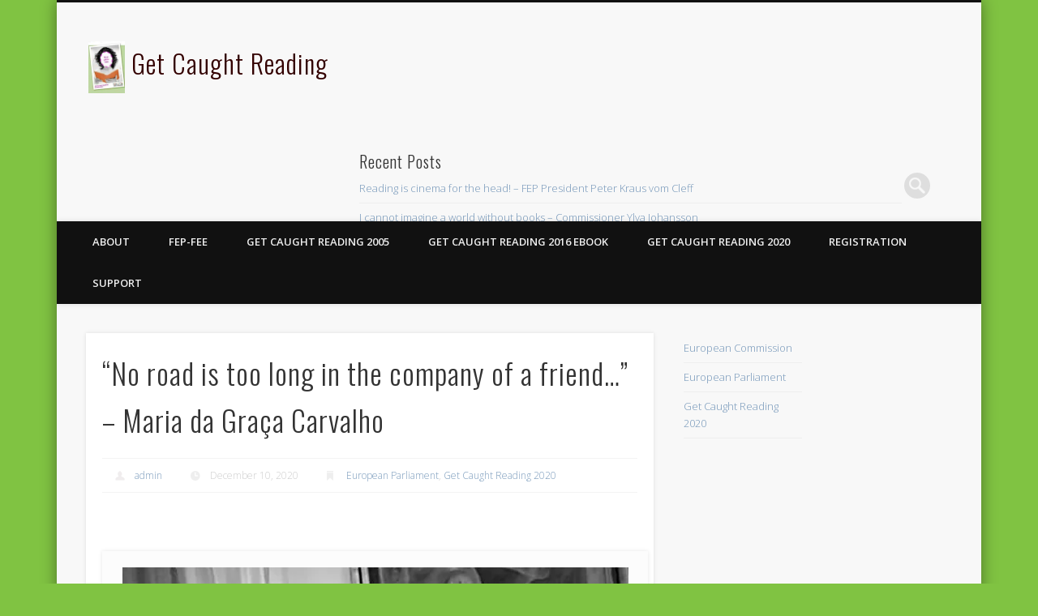

--- FILE ---
content_type: text/html; charset=UTF-8
request_url: https://www.getcaughtreading.eu/maria-carvalho-gcr-2020/
body_size: 10054
content:
<!DOCTYPE html>
<html lang="en-US">
<head>
<meta charset="UTF-8" />
<meta name="viewport" content="width=device-width, initial-scale=1.0" />
<link rel="profile" href="http://gmpg.org/xfn/11" />
<link rel="pingback" href="https://www.getcaughtreading.eu/xmlrpc.php" />
<title>&#8220;No road is too long in the company of a friend&#8230;&#8221; &#8211; Maria da Graça Carvalho &#8211; Get Caught Reading</title>
<meta name='robots' content='max-image-preview:large' />
<link rel='dns-prefetch' href='//i0.wp.com' />
<link rel='dns-prefetch' href='//i1.wp.com' />
<link rel='dns-prefetch' href='//i2.wp.com' />
<link rel='dns-prefetch' href='//c0.wp.com' />
<link rel="alternate" type="application/rss+xml" title="Get Caught Reading &raquo; Feed" href="https://www.getcaughtreading.eu/feed/" />
<link rel="alternate" type="application/rss+xml" title="Get Caught Reading &raquo; Comments Feed" href="https://www.getcaughtreading.eu/comments/feed/" />
<script type="text/javascript">
window._wpemojiSettings = {"baseUrl":"https:\/\/s.w.org\/images\/core\/emoji\/14.0.0\/72x72\/","ext":".png","svgUrl":"https:\/\/s.w.org\/images\/core\/emoji\/14.0.0\/svg\/","svgExt":".svg","source":{"concatemoji":"https:\/\/www.getcaughtreading.eu\/wp-includes\/js\/wp-emoji-release.min.js?ver=6.1.9"}};
/*! This file is auto-generated */
!function(e,a,t){var n,r,o,i=a.createElement("canvas"),p=i.getContext&&i.getContext("2d");function s(e,t){var a=String.fromCharCode,e=(p.clearRect(0,0,i.width,i.height),p.fillText(a.apply(this,e),0,0),i.toDataURL());return p.clearRect(0,0,i.width,i.height),p.fillText(a.apply(this,t),0,0),e===i.toDataURL()}function c(e){var t=a.createElement("script");t.src=e,t.defer=t.type="text/javascript",a.getElementsByTagName("head")[0].appendChild(t)}for(o=Array("flag","emoji"),t.supports={everything:!0,everythingExceptFlag:!0},r=0;r<o.length;r++)t.supports[o[r]]=function(e){if(p&&p.fillText)switch(p.textBaseline="top",p.font="600 32px Arial",e){case"flag":return s([127987,65039,8205,9895,65039],[127987,65039,8203,9895,65039])?!1:!s([55356,56826,55356,56819],[55356,56826,8203,55356,56819])&&!s([55356,57332,56128,56423,56128,56418,56128,56421,56128,56430,56128,56423,56128,56447],[55356,57332,8203,56128,56423,8203,56128,56418,8203,56128,56421,8203,56128,56430,8203,56128,56423,8203,56128,56447]);case"emoji":return!s([129777,127995,8205,129778,127999],[129777,127995,8203,129778,127999])}return!1}(o[r]),t.supports.everything=t.supports.everything&&t.supports[o[r]],"flag"!==o[r]&&(t.supports.everythingExceptFlag=t.supports.everythingExceptFlag&&t.supports[o[r]]);t.supports.everythingExceptFlag=t.supports.everythingExceptFlag&&!t.supports.flag,t.DOMReady=!1,t.readyCallback=function(){t.DOMReady=!0},t.supports.everything||(n=function(){t.readyCallback()},a.addEventListener?(a.addEventListener("DOMContentLoaded",n,!1),e.addEventListener("load",n,!1)):(e.attachEvent("onload",n),a.attachEvent("onreadystatechange",function(){"complete"===a.readyState&&t.readyCallback()})),(e=t.source||{}).concatemoji?c(e.concatemoji):e.wpemoji&&e.twemoji&&(c(e.twemoji),c(e.wpemoji)))}(window,document,window._wpemojiSettings);
</script>
<style type="text/css">
img.wp-smiley,
img.emoji {
	display: inline !important;
	border: none !important;
	box-shadow: none !important;
	height: 1em !important;
	width: 1em !important;
	margin: 0 0.07em !important;
	vertical-align: -0.1em !important;
	background: none !important;
	padding: 0 !important;
}
</style>
	<link rel='stylesheet' id='wp-block-library-css' href='https://c0.wp.com/c/6.1.9/wp-includes/css/dist/block-library/style.min.css' type='text/css' media='all' />
<style id='wp-block-library-inline-css' type='text/css'>
.has-text-align-justify{text-align:justify;}
</style>
<link rel='stylesheet' id='classic-theme-styles-css' href='https://c0.wp.com/c/6.1.9/wp-includes/css/classic-themes.min.css' type='text/css' media='all' />
<style id='global-styles-inline-css' type='text/css'>
body{--wp--preset--color--black: #000000;--wp--preset--color--cyan-bluish-gray: #abb8c3;--wp--preset--color--white: #ffffff;--wp--preset--color--pale-pink: #f78da7;--wp--preset--color--vivid-red: #cf2e2e;--wp--preset--color--luminous-vivid-orange: #ff6900;--wp--preset--color--luminous-vivid-amber: #fcb900;--wp--preset--color--light-green-cyan: #7bdcb5;--wp--preset--color--vivid-green-cyan: #00d084;--wp--preset--color--pale-cyan-blue: #8ed1fc;--wp--preset--color--vivid-cyan-blue: #0693e3;--wp--preset--color--vivid-purple: #9b51e0;--wp--preset--gradient--vivid-cyan-blue-to-vivid-purple: linear-gradient(135deg,rgba(6,147,227,1) 0%,rgb(155,81,224) 100%);--wp--preset--gradient--light-green-cyan-to-vivid-green-cyan: linear-gradient(135deg,rgb(122,220,180) 0%,rgb(0,208,130) 100%);--wp--preset--gradient--luminous-vivid-amber-to-luminous-vivid-orange: linear-gradient(135deg,rgba(252,185,0,1) 0%,rgba(255,105,0,1) 100%);--wp--preset--gradient--luminous-vivid-orange-to-vivid-red: linear-gradient(135deg,rgba(255,105,0,1) 0%,rgb(207,46,46) 100%);--wp--preset--gradient--very-light-gray-to-cyan-bluish-gray: linear-gradient(135deg,rgb(238,238,238) 0%,rgb(169,184,195) 100%);--wp--preset--gradient--cool-to-warm-spectrum: linear-gradient(135deg,rgb(74,234,220) 0%,rgb(151,120,209) 20%,rgb(207,42,186) 40%,rgb(238,44,130) 60%,rgb(251,105,98) 80%,rgb(254,248,76) 100%);--wp--preset--gradient--blush-light-purple: linear-gradient(135deg,rgb(255,206,236) 0%,rgb(152,150,240) 100%);--wp--preset--gradient--blush-bordeaux: linear-gradient(135deg,rgb(254,205,165) 0%,rgb(254,45,45) 50%,rgb(107,0,62) 100%);--wp--preset--gradient--luminous-dusk: linear-gradient(135deg,rgb(255,203,112) 0%,rgb(199,81,192) 50%,rgb(65,88,208) 100%);--wp--preset--gradient--pale-ocean: linear-gradient(135deg,rgb(255,245,203) 0%,rgb(182,227,212) 50%,rgb(51,167,181) 100%);--wp--preset--gradient--electric-grass: linear-gradient(135deg,rgb(202,248,128) 0%,rgb(113,206,126) 100%);--wp--preset--gradient--midnight: linear-gradient(135deg,rgb(2,3,129) 0%,rgb(40,116,252) 100%);--wp--preset--duotone--dark-grayscale: url('#wp-duotone-dark-grayscale');--wp--preset--duotone--grayscale: url('#wp-duotone-grayscale');--wp--preset--duotone--purple-yellow: url('#wp-duotone-purple-yellow');--wp--preset--duotone--blue-red: url('#wp-duotone-blue-red');--wp--preset--duotone--midnight: url('#wp-duotone-midnight');--wp--preset--duotone--magenta-yellow: url('#wp-duotone-magenta-yellow');--wp--preset--duotone--purple-green: url('#wp-duotone-purple-green');--wp--preset--duotone--blue-orange: url('#wp-duotone-blue-orange');--wp--preset--font-size--small: 13px;--wp--preset--font-size--medium: 20px;--wp--preset--font-size--large: 36px;--wp--preset--font-size--x-large: 42px;--wp--preset--spacing--20: 0.44rem;--wp--preset--spacing--30: 0.67rem;--wp--preset--spacing--40: 1rem;--wp--preset--spacing--50: 1.5rem;--wp--preset--spacing--60: 2.25rem;--wp--preset--spacing--70: 3.38rem;--wp--preset--spacing--80: 5.06rem;}:where(.is-layout-flex){gap: 0.5em;}body .is-layout-flow > .alignleft{float: left;margin-inline-start: 0;margin-inline-end: 2em;}body .is-layout-flow > .alignright{float: right;margin-inline-start: 2em;margin-inline-end: 0;}body .is-layout-flow > .aligncenter{margin-left: auto !important;margin-right: auto !important;}body .is-layout-constrained > .alignleft{float: left;margin-inline-start: 0;margin-inline-end: 2em;}body .is-layout-constrained > .alignright{float: right;margin-inline-start: 2em;margin-inline-end: 0;}body .is-layout-constrained > .aligncenter{margin-left: auto !important;margin-right: auto !important;}body .is-layout-constrained > :where(:not(.alignleft):not(.alignright):not(.alignfull)){max-width: var(--wp--style--global--content-size);margin-left: auto !important;margin-right: auto !important;}body .is-layout-constrained > .alignwide{max-width: var(--wp--style--global--wide-size);}body .is-layout-flex{display: flex;}body .is-layout-flex{flex-wrap: wrap;align-items: center;}body .is-layout-flex > *{margin: 0;}:where(.wp-block-columns.is-layout-flex){gap: 2em;}.has-black-color{color: var(--wp--preset--color--black) !important;}.has-cyan-bluish-gray-color{color: var(--wp--preset--color--cyan-bluish-gray) !important;}.has-white-color{color: var(--wp--preset--color--white) !important;}.has-pale-pink-color{color: var(--wp--preset--color--pale-pink) !important;}.has-vivid-red-color{color: var(--wp--preset--color--vivid-red) !important;}.has-luminous-vivid-orange-color{color: var(--wp--preset--color--luminous-vivid-orange) !important;}.has-luminous-vivid-amber-color{color: var(--wp--preset--color--luminous-vivid-amber) !important;}.has-light-green-cyan-color{color: var(--wp--preset--color--light-green-cyan) !important;}.has-vivid-green-cyan-color{color: var(--wp--preset--color--vivid-green-cyan) !important;}.has-pale-cyan-blue-color{color: var(--wp--preset--color--pale-cyan-blue) !important;}.has-vivid-cyan-blue-color{color: var(--wp--preset--color--vivid-cyan-blue) !important;}.has-vivid-purple-color{color: var(--wp--preset--color--vivid-purple) !important;}.has-black-background-color{background-color: var(--wp--preset--color--black) !important;}.has-cyan-bluish-gray-background-color{background-color: var(--wp--preset--color--cyan-bluish-gray) !important;}.has-white-background-color{background-color: var(--wp--preset--color--white) !important;}.has-pale-pink-background-color{background-color: var(--wp--preset--color--pale-pink) !important;}.has-vivid-red-background-color{background-color: var(--wp--preset--color--vivid-red) !important;}.has-luminous-vivid-orange-background-color{background-color: var(--wp--preset--color--luminous-vivid-orange) !important;}.has-luminous-vivid-amber-background-color{background-color: var(--wp--preset--color--luminous-vivid-amber) !important;}.has-light-green-cyan-background-color{background-color: var(--wp--preset--color--light-green-cyan) !important;}.has-vivid-green-cyan-background-color{background-color: var(--wp--preset--color--vivid-green-cyan) !important;}.has-pale-cyan-blue-background-color{background-color: var(--wp--preset--color--pale-cyan-blue) !important;}.has-vivid-cyan-blue-background-color{background-color: var(--wp--preset--color--vivid-cyan-blue) !important;}.has-vivid-purple-background-color{background-color: var(--wp--preset--color--vivid-purple) !important;}.has-black-border-color{border-color: var(--wp--preset--color--black) !important;}.has-cyan-bluish-gray-border-color{border-color: var(--wp--preset--color--cyan-bluish-gray) !important;}.has-white-border-color{border-color: var(--wp--preset--color--white) !important;}.has-pale-pink-border-color{border-color: var(--wp--preset--color--pale-pink) !important;}.has-vivid-red-border-color{border-color: var(--wp--preset--color--vivid-red) !important;}.has-luminous-vivid-orange-border-color{border-color: var(--wp--preset--color--luminous-vivid-orange) !important;}.has-luminous-vivid-amber-border-color{border-color: var(--wp--preset--color--luminous-vivid-amber) !important;}.has-light-green-cyan-border-color{border-color: var(--wp--preset--color--light-green-cyan) !important;}.has-vivid-green-cyan-border-color{border-color: var(--wp--preset--color--vivid-green-cyan) !important;}.has-pale-cyan-blue-border-color{border-color: var(--wp--preset--color--pale-cyan-blue) !important;}.has-vivid-cyan-blue-border-color{border-color: var(--wp--preset--color--vivid-cyan-blue) !important;}.has-vivid-purple-border-color{border-color: var(--wp--preset--color--vivid-purple) !important;}.has-vivid-cyan-blue-to-vivid-purple-gradient-background{background: var(--wp--preset--gradient--vivid-cyan-blue-to-vivid-purple) !important;}.has-light-green-cyan-to-vivid-green-cyan-gradient-background{background: var(--wp--preset--gradient--light-green-cyan-to-vivid-green-cyan) !important;}.has-luminous-vivid-amber-to-luminous-vivid-orange-gradient-background{background: var(--wp--preset--gradient--luminous-vivid-amber-to-luminous-vivid-orange) !important;}.has-luminous-vivid-orange-to-vivid-red-gradient-background{background: var(--wp--preset--gradient--luminous-vivid-orange-to-vivid-red) !important;}.has-very-light-gray-to-cyan-bluish-gray-gradient-background{background: var(--wp--preset--gradient--very-light-gray-to-cyan-bluish-gray) !important;}.has-cool-to-warm-spectrum-gradient-background{background: var(--wp--preset--gradient--cool-to-warm-spectrum) !important;}.has-blush-light-purple-gradient-background{background: var(--wp--preset--gradient--blush-light-purple) !important;}.has-blush-bordeaux-gradient-background{background: var(--wp--preset--gradient--blush-bordeaux) !important;}.has-luminous-dusk-gradient-background{background: var(--wp--preset--gradient--luminous-dusk) !important;}.has-pale-ocean-gradient-background{background: var(--wp--preset--gradient--pale-ocean) !important;}.has-electric-grass-gradient-background{background: var(--wp--preset--gradient--electric-grass) !important;}.has-midnight-gradient-background{background: var(--wp--preset--gradient--midnight) !important;}.has-small-font-size{font-size: var(--wp--preset--font-size--small) !important;}.has-medium-font-size{font-size: var(--wp--preset--font-size--medium) !important;}.has-large-font-size{font-size: var(--wp--preset--font-size--large) !important;}.has-x-large-font-size{font-size: var(--wp--preset--font-size--x-large) !important;}
.wp-block-navigation a:where(:not(.wp-element-button)){color: inherit;}
:where(.wp-block-columns.is-layout-flex){gap: 2em;}
.wp-block-pullquote{font-size: 1.5em;line-height: 1.6;}
</style>
<link rel='stylesheet' id='pinboard-web-font-css' href='https://fonts.googleapis.com/css?family=Open+Sans:300,300italic,regular,italic,600,600italic|Oswald:300,300italic,regular,italic,600,600italic&#038;subset=latin' type='text/css' media='all' />
<link rel='stylesheet' id='pinboard-css' href='https://www.getcaughtreading.eu/wp-content/themes/pinboard/style.css' type='text/css' media='all' />
<link rel='stylesheet' id='colorbox-css' href='https://www.getcaughtreading.eu/wp-content/themes/pinboard/styles/colorbox.css' type='text/css' media='all' />
<link rel='stylesheet' id='jetpack_css-css' href='https://c0.wp.com/p/jetpack/9.2.4/css/jetpack.css' type='text/css' media='all' />
	<!--[if lt IE 9]>
	<script src="https://www.getcaughtreading.eu/wp-content/themes/pinboard/scripts/html5.js" type="text/javascript"></script>
	<![endif]-->
<script type='text/javascript' src='https://www.getcaughtreading.eu/wp-content/themes/pinboard/scripts/ios-orientationchange-fix.js' id='ios-orientationchange-fix-js'></script>
<script type='text/javascript' src='https://c0.wp.com/c/6.1.9/wp-includes/js/jquery/jquery.min.js' id='jquery-core-js'></script>
<script type='text/javascript' src='https://c0.wp.com/c/6.1.9/wp-includes/js/jquery/jquery-migrate.min.js' id='jquery-migrate-js'></script>
<script type='text/javascript' src='https://www.getcaughtreading.eu/wp-content/themes/pinboard/scripts/jquery.flexslider-min.js' id='flexslider-js'></script>
<script type='text/javascript' src='https://www.getcaughtreading.eu/wp-content/themes/pinboard/scripts/jquery.fitvids.js' id='fitvids-js'></script>
<script type='text/javascript' src='https://www.getcaughtreading.eu/wp-content/themes/pinboard/scripts/jquery.colorbox-min.js' id='colorbox-js'></script>
<link rel="https://api.w.org/" href="https://www.getcaughtreading.eu/wp-json/" /><link rel="alternate" type="application/json" href="https://www.getcaughtreading.eu/wp-json/wp/v2/posts/1957" /><link rel="EditURI" type="application/rsd+xml" title="RSD" href="https://www.getcaughtreading.eu/xmlrpc.php?rsd" />
<link rel="wlwmanifest" type="application/wlwmanifest+xml" href="https://www.getcaughtreading.eu/wp-includes/wlwmanifest.xml" />
<meta name="generator" content="WordPress 6.1.9" />
<link rel="canonical" href="https://www.getcaughtreading.eu/maria-carvalho-gcr-2020/" />
<link rel='shortlink' href='https://www.getcaughtreading.eu/?p=1957' />
<link rel="alternate" type="application/json+oembed" href="https://www.getcaughtreading.eu/wp-json/oembed/1.0/embed?url=https%3A%2F%2Fwww.getcaughtreading.eu%2Fmaria-carvalho-gcr-2020%2F" />
<link rel="alternate" type="text/xml+oembed" href="https://www.getcaughtreading.eu/wp-json/oembed/1.0/embed?url=https%3A%2F%2Fwww.getcaughtreading.eu%2Fmaria-carvalho-gcr-2020%2F&#038;format=xml" />
<!-- Analytics by WP Statistics v13.2.11 - https://wp-statistics.com/ -->
<style type='text/css'>img#wpstats{display:none}</style><script>
/* <![CDATA[ */
	jQuery(window).load(function() {
			});
	jQuery(document).ready(function($) {
		$('#access .menu > li > a').each(function() {
			var title = $(this).attr('title');
			if(typeof title !== 'undefined' && title !== false) {
				$(this).append('<br /> <span>'+title+'</span>');
				$(this).removeAttr('title');
			}
		});
		function pinboard_move_elements(container) {
			if( container.hasClass('onecol') ) {
				var thumb = $('.entry-thumbnail', container);
				if('undefined' !== typeof thumb)
					$('.entry-container', container).before(thumb);
				var video = $('.entry-attachment', container);
				if('undefined' !== typeof video)
					$('.entry-container', container).before(video);
				var gallery = $('.post-gallery', container);
				if('undefined' !== typeof gallery)
					$('.entry-container', container).before(gallery);
				var meta = $('.entry-meta', container);
				if('undefined' !== typeof meta)
					$('.entry-container', container).after(meta);
			}
		}
		function pinboard_restore_elements(container) {
			if( container.hasClass('onecol') ) {
				var thumb = $('.entry-thumbnail', container);
				if('undefined' !== typeof thumb)
					$('.entry-header', container).after(thumb);
				var video = $('.entry-attachment', container);
				if('undefined' !== typeof video)
					$('.entry-header', container).after(video);
				var gallery = $('.post-gallery', container);
				if('undefined' !== typeof gallery)
					$('.entry-header', container).after(gallery);
				var meta = $('.entry-meta', container);
				if('undefined' !== typeof meta)
					$('.entry-header', container).append(meta);
				else
					$('.entry-header', container).html(meta.html());
			}
		}
		if( ($(window).width() > 960) || ($(document).width() > 960) ) {
			// Viewport is greater than tablet: portrait
		} else {
			$('#content .hentry').each(function() {
				pinboard_move_elements($(this));
			});
		}
		$(window).resize(function() {
			if( ($(window).width() > 960) || ($(document).width() > 960) ) {
									$('.page-template-template-full-width-php #content .hentry, .page-template-template-blog-full-width-php #content .hentry, .page-template-template-blog-four-col-php #content .hentry').each(function() {
						pinboard_restore_elements($(this));
					});
							} else {
				$('#content .hentry').each(function() {
					pinboard_move_elements($(this));
				});
			}
			if( ($(window).width() > 760) || ($(document).width() > 760) ) {
				var maxh = 0;
				$('#access .menu > li > a').each(function() {
					if(parseInt($(this).css('height'))>maxh) {
						maxh = parseInt($(this).css('height'));
					}
				});
				$('#access .menu > li > a').css('height', maxh);
			} else {
				$('#access .menu > li > a').css('height', 'auto');
			}
		});
		if( ($(window).width() > 760) || ($(document).width() > 760) ) {
			var maxh = 0;
			$('#access .menu > li > a').each(function() {
				var title = $(this).attr('title');
				if(typeof title !== 'undefined' && title !== false) {
					$(this).append('<br /> <span>'+title+'</span>');
					$(this).removeAttr('title');
				}
				if(parseInt($(this).css('height'))>maxh) {
					maxh = parseInt($(this).css('height'));
				}
			});
			$('#access .menu > li > a').css('height', maxh);
							$('#access li').mouseenter(function() {
					$(this).children('ul').css('display', 'none').stop(true, true).fadeIn(250).css('display', 'block').children('ul').css('display', 'none');
				});
				$('#access li').mouseleave(function() {
					$(this).children('ul').stop(true, true).fadeOut(250).css('display', 'block');
				});
					} else {
			$('#access li').each(function() {
				if($(this).children('ul').length)
					$(this).append('<span class="drop-down-toggle"><span class="drop-down-arrow"></span></span>');
			});
			$('.drop-down-toggle').click(function() {
				$(this).parent().children('ul').slideToggle(250);
			});
		}
				$('.entry-attachment audio, .entry-attachment video').mediaelementplayer({
			videoWidth: '100%',
			videoHeight: '100%',
			audioWidth: '100%',
			alwaysShowControls: true,
			features: ['playpause','progress','tracks','volume'],
			videoVolume: 'horizontal'
		});
		$(".entry-attachment, .entry-content").fitVids({ customSelector: "iframe[src*='wordpress.tv'], iframe[src*='www.dailymotion.com'], iframe[src*='blip.tv'], iframe[src*='www.viddler.com']"});
	});
	jQuery(window).load(function() {
					jQuery('.entry-content a[href$=".jpg"],.entry-content a[href$=".jpeg"],.entry-content a[href$=".png"],.entry-content a[href$=".gif"],a.colorbox').colorbox({
				maxWidth: '100%',
				maxHeight: '100%',
			});
			});
/* ]]> */
</script>
<style type="text/css">
					@media screen and (max-width: 760px) {
			#sidebar {
				display: none;
			}
		}
																																									</style>
<style type="text/css">.recentcomments a{display:inline !important;padding:0 !important;margin:0 !important;}</style><style type="text/css">
	#site-title a,
	#site-description {
		color:#330000;
	}
</style>
<style type="text/css" id="custom-background-css">
body.custom-background { background-color: #80c342; }
</style>
	<link rel="icon" href="https://i2.wp.com/www.getcaughtreading.eu/wp-content/uploads/2020/12/cropped-Get-caught-reading_square.jpg?fit=32%2C32&#038;ssl=1" sizes="32x32" />
<link rel="icon" href="https://i2.wp.com/www.getcaughtreading.eu/wp-content/uploads/2020/12/cropped-Get-caught-reading_square.jpg?fit=192%2C192&#038;ssl=1" sizes="192x192" />
<link rel="apple-touch-icon" href="https://i2.wp.com/www.getcaughtreading.eu/wp-content/uploads/2020/12/cropped-Get-caught-reading_square.jpg?fit=180%2C180&#038;ssl=1" />
<meta name="msapplication-TileImage" content="https://i2.wp.com/www.getcaughtreading.eu/wp-content/uploads/2020/12/cropped-Get-caught-reading_square.jpg?fit=270%2C270&#038;ssl=1" />
</head>

<body class="post-template-default single single-post postid-1957 single-format-standard custom-background">
	<div id="wrapper">
		<header id="header">
			<div id="site-title">
									<a href="https://www.getcaughtreading.eu/" rel="home">
						<img src="https://www.getcaughtreading.eu/wp-content/uploads/2016/02/cropped-Get-Caught-Reading_Website-4.jpg" alt="Get Caught Reading" width="45" height="65" />
					</a>
								<a class="home" href="https://www.getcaughtreading.eu/" rel="home">Get Caught Reading</a>
			</div>
							<div id="sidebar-header" class="widget-area" role="complementary">
		<aside id="search-2" class="widget widget_search"><form role="search" method="get" id="searchform" action="https://www.getcaughtreading.eu/" >
	<input type="text" value="" placeholder="Search this website&#8230;" name="s" id="s" />
	<input type="submit" id="searchsubmit" value="Search" />
</form></aside><!-- .widget -->
		<aside id="recent-posts-2" class="widget widget_recent_entries">
		<h3 class="widget-title">Recent Posts</h3>
		<ul>
											<li>
					<a href="https://www.getcaughtreading.eu/reading-is-cinema-for-the-head/">Reading is cinema for the head! &#8211; FEP President Peter Kraus vom Cleff</a>
									</li>
											<li>
					<a href="https://www.getcaughtreading.eu/i-cannot-imagine-a-world-without-books-commissioner-ylva-johansson/">I cannot imagine a world without books &#8211; Commissioner Ylva Johansson</a>
									</li>
											<li>
					<a href="https://www.getcaughtreading.eu/rossana-conte-gcr-2020/">&#8220;This is a is a book dedicated to the research for freedom&#8230;&#8221; &#8211; Rossana Conte</a>
									</li>
											<li>
					<a href="https://www.getcaughtreading.eu/massimiliano-smeriglio-mep-gcr-2020/">Massimiliano Smeriglio caught reading Antonio Scurati</a>
									</li>
											<li>
					<a href="https://www.getcaughtreading.eu/maria-carvalho-gcr-2020/" aria-current="page">&#8220;No road is too long in the company of a friend&#8230;&#8221; &#8211; Maria da Graça Carvalho</a>
									</li>
					</ul>

		</aside><!-- .widget --><aside id="recent-comments-2" class="widget widget_recent_comments"><h3 class="widget-title">Recent Comments</h3><ul id="recentcomments"></ul></aside><!-- .widget --><aside id="archives-2" class="widget widget_archive"><h3 class="widget-title">Archives</h3>
			<ul>
					<li><a href='https://www.getcaughtreading.eu/2021/04/'>April 2021</a></li>
	<li><a href='https://www.getcaughtreading.eu/2021/02/'>February 2021</a></li>
	<li><a href='https://www.getcaughtreading.eu/2020/12/'>December 2020</a></li>
	<li><a href='https://www.getcaughtreading.eu/2016/09/'>September 2016</a></li>
	<li><a href='https://www.getcaughtreading.eu/2016/08/'>August 2016</a></li>
	<li><a href='https://www.getcaughtreading.eu/2016/06/'>June 2016</a></li>
	<li><a href='https://www.getcaughtreading.eu/2016/05/'>May 2016</a></li>
	<li><a href='https://www.getcaughtreading.eu/2016/04/'>April 2016</a></li>
	<li><a href='https://www.getcaughtreading.eu/2016/03/'>March 2016</a></li>
	<li><a href='https://www.getcaughtreading.eu/2016/02/'>February 2016</a></li>
	<li><a href='https://www.getcaughtreading.eu/2016/01/'>January 2016</a></li>
	<li><a href='https://www.getcaughtreading.eu/2013/10/'>October 2013</a></li>
	<li><a href='https://www.getcaughtreading.eu/2013/08/'>August 2013</a></li>
	<li><a href='https://www.getcaughtreading.eu/2013/07/'>July 2013</a></li>
	<li><a href='https://www.getcaughtreading.eu/2013/06/'>June 2013</a></li>
	<li><a href='https://www.getcaughtreading.eu/2013/05/'>May 2013</a></li>
	<li><a href='https://www.getcaughtreading.eu/2013/04/'>April 2013</a></li>
			</ul>

			</aside><!-- .widget --><aside id="categories-2" class="widget widget_categories"><h3 class="widget-title">Categories</h3>
			<ul>
					<li class="cat-item cat-item-8"><a href="https://www.getcaughtreading.eu/category/caught-reading-europe/">Caught Reading in Europe</a>
</li>
	<li class="cat-item cat-item-19"><a href="https://www.getcaughtreading.eu/category/commissioners/">Commissioners</a>
</li>
	<li class="cat-item cat-item-3"><a href="https://www.getcaughtreading.eu/category/ec/">European Commission</a>
</li>
	<li class="cat-item cat-item-20"><a href="https://www.getcaughtreading.eu/category/european-commission-2014-2019/">European Commission 2014-2019</a>
</li>
	<li class="cat-item cat-item-4"><a href="https://www.getcaughtreading.eu/category/ep/">European Parliament</a>
</li>
	<li class="cat-item cat-item-5"><a href="https://www.getcaughtreading.eu/category/get-caught-reading-2013/">Get Caught Reading 2013</a>
</li>
	<li class="cat-item cat-item-18"><a href="https://www.getcaughtreading.eu/category/get-caught-reading-2016/">Get Caught Reading 2016</a>
</li>
	<li class="cat-item cat-item-23"><a href="https://www.getcaughtreading.eu/category/get-caught-reading-2020/">Get Caught Reading 2020</a>
</li>
	<li class="cat-item cat-item-21"><a href="https://www.getcaughtreading.eu/category/people/">People</a>
</li>
			</ul>

			</aside><!-- .widget -->	</div><!-- #sidebar-header -->
			<div class="clear"></div>
			<nav id="access">
				<a class="nav-show" href="#access">Show Navigation</a>
				<a class="nav-hide" href="#nogo">Hide Navigation</a>
				<div class="menu"><ul>
<li class="page_item page-item-2"><a href="https://www.getcaughtreading.eu/sample-page/">About</a></li>
<li class="page_item page-item-26"><a href="https://www.getcaughtreading.eu/fep-fee/">FEP-FEE</a></li>
<li class="page_item page-item-24"><a href="https://www.getcaughtreading.eu/get-caught-reading-2005/">Get Caught Reading 2005</a></li>
<li class="page_item page-item-1874"><a href="https://www.getcaughtreading.eu/get-caught-reading-2016-ebook/">Get Caught Reading 2016 eBook</a></li>
<li class="page_item page-item-1935"><a href="https://www.getcaughtreading.eu/get-caught-reading-2020/">Get Caught Reading 2020</a></li>
<li class="page_item page-item-535"><a href="https://www.getcaughtreading.eu/registration/">Registration</a></li>
<li class="page_item page-item-15 page_item_has_children"><a href="https://www.getcaughtreading.eu/sponsors/">Support</a>
<ul class='children'>
	<li class="page_item page-item-179"><a href="https://www.getcaughtreading.eu/sponsors/bertelsmann/">Bertelsmann</a></li>
</ul>
</li>
</ul></div>
				<div class="clear"></div>
			</nav><!-- #access -->
		</header><!-- #header -->	<div id="container">
		<section id="content" class="column twothirdcol">
							<article class="post-1957 post type-post status-publish format-standard has-post-thumbnail hentry category-ep category-get-caught-reading-2020 tag-gcr tag-gcr-2020 column onecol" id="post-1957">
					<div class="entry">
						<header class="entry-header">
							<h1 class="entry-title">&#8220;No road is too long in the company of a friend&#8230;&#8221; &#8211; Maria da Graça Carvalho</h1>
									<aside class="entry-meta">
							<span class="entry-author-link"><a href="https://www.getcaughtreading.eu/author/admin/" title="Posts by admin" rel="author">admin</a></span>
									<span class="entry-date">December 10, 2020</span>
												<span class="entry-category"><a href="https://www.getcaughtreading.eu/category/ep/" rel="category tag">European Parliament</a>, <a href="https://www.getcaughtreading.eu/category/get-caught-reading-2020/" rel="category tag">Get Caught Reading 2020</a></span>
																		<div class="clear"></div>
		</aside><!-- .entry-meta -->
							</header><!-- .entry-header -->
						<div class="entry-content">
														<p>&nbsp;</p>
<figure id="attachment_1963" aria-describedby="caption-attachment-1963" style="width: 652px" class="wp-caption aligncenter"><a href="https://i1.wp.com/www.getcaughtreading.eu/wp-content/uploads/2020/12/MEP_Carvalho_reading_logo.jpg"><img decoding="async" class="wp-image-1963 size-full" src="https://i1.wp.com/www.getcaughtreading.eu/wp-content/uploads/2020/12/MEP_Carvalho_reading_logo.jpg?resize=652%2C815" alt="" width="652" height="815" srcset="https://i1.wp.com/www.getcaughtreading.eu/wp-content/uploads/2020/12/MEP_Carvalho_reading_logo.jpg?w=652&amp;ssl=1 652w, https://i1.wp.com/www.getcaughtreading.eu/wp-content/uploads/2020/12/MEP_Carvalho_reading_logo.jpg?resize=240%2C300&amp;ssl=1 240w" sizes="(max-width: 652px) 100vw, 652px" data-recalc-dims="1" /></a><figcaption id="caption-attachment-1963" class="wp-caption-text">©All Rights reserved</figcaption></figure>
<p style="text-align: center;"><em>&#8220;I am reading a book called </em>Nenhum Caminho Será longo<em>, written by the Portuguese Catholic cardinal, theologian and poet José Tolentino Mendonça. The book borrows its title from the Japanese proverb: “No road is too long in the company of a friend”. It is, of course, a book about friendship, revisiting how this connection is portrayed in the Bible and in the work of philosophers and historians throughout the ages. It shows how important friendship is, not only in individual paths but also in carving societies and influencing key historical events. Reading, for me, is a way of travelling while standing still. I started reading when I was a very young girl and never stopped.&#8221;</em></p>
							<div class="clear"></div>
						</div><!-- .entry-content -->
						<footer class="entry-utility">
														<div class="entry-tags"><a href="https://www.getcaughtreading.eu/tag/gcr/" rel="tag">gcr</a> <a href="https://www.getcaughtreading.eu/tag/gcr-2020/" rel="tag">gcr 2020</a></div>									<div class="social-bookmarks">
			<p>Did you like this article? Share it with your friends!</p>
							<div class="facebook-like">
					<div id="fb-root"></div>
					<script>
						(function(d, s, id) {
							var js, fjs = d.getElementsByTagName(s)[0];
							if (d.getElementById(id)) return;
							js = d.createElement(s); js.id = id;
							js.src = "//connect.facebook.net/en_US/all.js#xfbml=1";
							fjs.parentNode.insertBefore(js, fjs);
						}(document, 'script', 'facebook-jssdk'));
					</script>
					<div class="fb-like" data-href="https://www.getcaughtreading.eu/maria-carvalho-gcr-2020/" data-send="false" data-layout="button_count" data-width="110" data-show-faces="false" data-font="arial"></div>
				</div><!-- .facebook-like -->
										<div class="twitter-button">
					<a href="https://twitter.com/share" class="twitter-share-button" data-url="https://www.getcaughtreading.eu/maria-carvalho-gcr-2020/">Tweet</a>
					<script>!function(d,s,id){var js,fjs=d.getElementsByTagName(s)[0];if(!d.getElementById(id)){js=d.createElement(s);js.id=id;js.src="//platform.twitter.com/widgets.js";fjs.parentNode.insertBefore(js,fjs);}}(document,"script","twitter-wjs");</script>
				</div><!-- .twitter-button -->
										<div class="google-plusone">
					<div class="g-plusone" data-size="medium" data-href="https://www.getcaughtreading.eu/maria-carvalho-gcr-2020/"></div>
					<script type="text/javascript">
						(function() {
							var po = document.createElement('script'); po.type = 'text/javascript'; po.async = true;
							po.src = 'https://apis.google.com/js/plusone.js';
							var s = document.getElementsByTagName('script')[0]; s.parentNode.insertBefore(po, s);
						})();
					</script>
				</div><!-- .google-plusone -->
										<div class="pinterest-button">
					<a href="http://pinterest.com/pin/create/button/?url=https%3A%2F%2Fwww.getcaughtreading.eu%2Fmaria-carvalho-gcr-2020%2F&#038;media=https%3A%2F%2Fi0.wp.com%2Fwww.getcaughtreading.eu%2Fwp-content%2Fuploads%2F2020%2F12%2FMEP_Carvalho_reading_gcr.jpg%3Ffit%3D652%252C380%26ssl%3D1&#038;description=%3Cp%3E%26nbsp%3B+%26%238220%3BI+am+reading+a+book+called+Nenhum+Caminho+Ser%C3%A1+longo%2C+written+by+the+Portuguese+Catholic+cardinal%2C+theologian+and+poet+Jos%C3%A9+Tolentino+Mendon%C3%A7a.+The+book+borrows+its+title+from+the+Japanese+proverb%3A+%E2%80%9CNo+road+is+too+long+in+the+company+of+a+friend%E2%80%9D.+It+is%2C+of+course%2C+a+book+about+%26%238230%3B%3C%2Fp%3E" class="pin-it-button" count-layout="horizontal"><img border="0" src="//assets.pinterest.com/images/PinExt.png" title="Pin It" /></a>
					<script>
						(function(d, s, id) {
							var js, pjs = d.getElementsByTagName(s)[0];
							if (d.getElementById(id)) return;
							js = d.createElement(s); js.id = id;
							js.src = "//assets.pinterest.com/js/pinit.js";
							pjs.parentNode.insertBefore(js, pjs);
						}(document, 'script', 'pinterest-js'));
					</script>
				</div>
						<div class="clear"></div>
		</div><!-- .social-bookmarks -->
										<div class="entry-author">
						<h3 class="author vcard">Written by <span class="fn"><a href="https://www.getcaughtreading.eu/author/admin/" title="Posts by admin" rel="author">admin</a></span></h3>
			<p class="author-bio"></p>
			<div class="clear"></div>
		</div><!-- .entry-author -->
							</footer><!-- .entry-utility -->
					</div><!-- .entry -->
					

				</article><!-- .post -->
					</section><!-- #content -->
					<div id="sidebar" class="column threecol">
				<div class="column twocol">
		<div id="sidebar-right" class="widget-area" role="complementary">
			<div class="column onecol"><aside id="nav_menu-2" class="widget widget_nav_menu"><div class="menu-exhibition-container"><ul id="menu-exhibition" class="menu"><li id="menu-item-49" class="menu-item menu-item-type-taxonomy menu-item-object-category menu-item-49"><a href="https://www.getcaughtreading.eu/category/ec/">European Commission</a></li>
<li id="menu-item-59" class="menu-item menu-item-type-taxonomy menu-item-object-category current-post-ancestor current-menu-parent current-post-parent menu-item-59"><a href="https://www.getcaughtreading.eu/category/ep/">European Parliament</a></li>
<li id="menu-item-1934" class="menu-item menu-item-type-taxonomy menu-item-object-category current-post-ancestor current-menu-parent current-post-parent menu-item-1934"><a href="https://www.getcaughtreading.eu/category/get-caught-reading-2020/">Get Caught Reading 2020</a></li>
</ul></div></aside><!-- .widget --></div>		</div><!-- #sidebar-right -->
	</div><!-- .twocol -->
	</div><!-- #sidebar -->			</div><!-- #container -->
				<div id="footer">
				<div id="footer-area" class="widget-area" role="complementary">
				<div class="clear"></div>
	</div><!-- #footer-area -->
			<div id="copyright">
				<p class="copyright twocol">© 2026 Get Caught Reading</p>
									<p class="credits twocol">
																															Powered by <a href="https://www.onedesigns.com/themes/pinboard" title="Pinboard Theme">Pinboard Theme</a> by <a href="https://www.onedesigns.com/" title="One Designs">One Designs</a> and <a href="https://wordpress.org/" title="WordPress">WordPress</a>											</p>
								<div class="clear"></div>
			</div><!-- #copyright -->
		</div><!-- #footer -->
	</div><!-- #wrapper -->
<script type='text/javascript' src='https://c0.wp.com/p/jetpack/9.2.4/_inc/build/photon/photon.min.js' id='jetpack-photon-js'></script>
<script type='text/javascript' id='mediaelement-core-js-before'>
var mejsL10n = {"language":"en","strings":{"mejs.download-file":"Download File","mejs.install-flash":"You are using a browser that does not have Flash player enabled or installed. Please turn on your Flash player plugin or download the latest version from https:\/\/get.adobe.com\/flashplayer\/","mejs.fullscreen":"Fullscreen","mejs.play":"Play","mejs.pause":"Pause","mejs.time-slider":"Time Slider","mejs.time-help-text":"Use Left\/Right Arrow keys to advance one second, Up\/Down arrows to advance ten seconds.","mejs.live-broadcast":"Live Broadcast","mejs.volume-help-text":"Use Up\/Down Arrow keys to increase or decrease volume.","mejs.unmute":"Unmute","mejs.mute":"Mute","mejs.volume-slider":"Volume Slider","mejs.video-player":"Video Player","mejs.audio-player":"Audio Player","mejs.captions-subtitles":"Captions\/Subtitles","mejs.captions-chapters":"Chapters","mejs.none":"None","mejs.afrikaans":"Afrikaans","mejs.albanian":"Albanian","mejs.arabic":"Arabic","mejs.belarusian":"Belarusian","mejs.bulgarian":"Bulgarian","mejs.catalan":"Catalan","mejs.chinese":"Chinese","mejs.chinese-simplified":"Chinese (Simplified)","mejs.chinese-traditional":"Chinese (Traditional)","mejs.croatian":"Croatian","mejs.czech":"Czech","mejs.danish":"Danish","mejs.dutch":"Dutch","mejs.english":"English","mejs.estonian":"Estonian","mejs.filipino":"Filipino","mejs.finnish":"Finnish","mejs.french":"French","mejs.galician":"Galician","mejs.german":"German","mejs.greek":"Greek","mejs.haitian-creole":"Haitian Creole","mejs.hebrew":"Hebrew","mejs.hindi":"Hindi","mejs.hungarian":"Hungarian","mejs.icelandic":"Icelandic","mejs.indonesian":"Indonesian","mejs.irish":"Irish","mejs.italian":"Italian","mejs.japanese":"Japanese","mejs.korean":"Korean","mejs.latvian":"Latvian","mejs.lithuanian":"Lithuanian","mejs.macedonian":"Macedonian","mejs.malay":"Malay","mejs.maltese":"Maltese","mejs.norwegian":"Norwegian","mejs.persian":"Persian","mejs.polish":"Polish","mejs.portuguese":"Portuguese","mejs.romanian":"Romanian","mejs.russian":"Russian","mejs.serbian":"Serbian","mejs.slovak":"Slovak","mejs.slovenian":"Slovenian","mejs.spanish":"Spanish","mejs.swahili":"Swahili","mejs.swedish":"Swedish","mejs.tagalog":"Tagalog","mejs.thai":"Thai","mejs.turkish":"Turkish","mejs.ukrainian":"Ukrainian","mejs.vietnamese":"Vietnamese","mejs.welsh":"Welsh","mejs.yiddish":"Yiddish"}};
</script>
<script type='text/javascript' src='https://c0.wp.com/c/6.1.9/wp-includes/js/mediaelement/mediaelement-and-player.min.js' id='mediaelement-core-js'></script>
<script type='text/javascript' src='https://c0.wp.com/c/6.1.9/wp-includes/js/mediaelement/mediaelement-migrate.min.js' id='mediaelement-migrate-js'></script>
<script type='text/javascript' id='mediaelement-js-extra'>
/* <![CDATA[ */
var _wpmejsSettings = {"pluginPath":"\/wp-includes\/js\/mediaelement\/","classPrefix":"mejs-","stretching":"responsive"};
/* ]]> */
</script>
<script type='text/javascript' src='https://c0.wp.com/c/6.1.9/wp-includes/js/mediaelement/wp-mediaelement.min.js' id='wp-mediaelement-js'></script>
<script type='text/javascript' src='https://stats.wp.com/e-202603.js' async='async' defer='defer'></script>
<script type='text/javascript'>
	_stq = window._stq || [];
	_stq.push([ 'view', {v:'ext',j:'1:9.2.4',blog:'186889491',post:'1957',tz:'2',srv:'www.getcaughtreading.eu'} ]);
	_stq.push([ 'clickTrackerInit', '186889491', '1957' ]);
</script>
</body>
</html>

--- FILE ---
content_type: text/html; charset=utf-8
request_url: https://accounts.google.com/o/oauth2/postmessageRelay?parent=https%3A%2F%2Fwww.getcaughtreading.eu&jsh=m%3B%2F_%2Fscs%2Fabc-static%2F_%2Fjs%2Fk%3Dgapi.lb.en.OE6tiwO4KJo.O%2Fd%3D1%2Frs%3DAHpOoo_Itz6IAL6GO-n8kgAepm47TBsg1Q%2Fm%3D__features__
body_size: 162
content:
<!DOCTYPE html><html><head><title></title><meta http-equiv="content-type" content="text/html; charset=utf-8"><meta http-equiv="X-UA-Compatible" content="IE=edge"><meta name="viewport" content="width=device-width, initial-scale=1, minimum-scale=1, maximum-scale=1, user-scalable=0"><script src='https://ssl.gstatic.com/accounts/o/2580342461-postmessagerelay.js' nonce="Bdu3NnZAsneG0DYjLEauTQ"></script></head><body><script type="text/javascript" src="https://apis.google.com/js/rpc:shindig_random.js?onload=init" nonce="Bdu3NnZAsneG0DYjLEauTQ"></script></body></html>